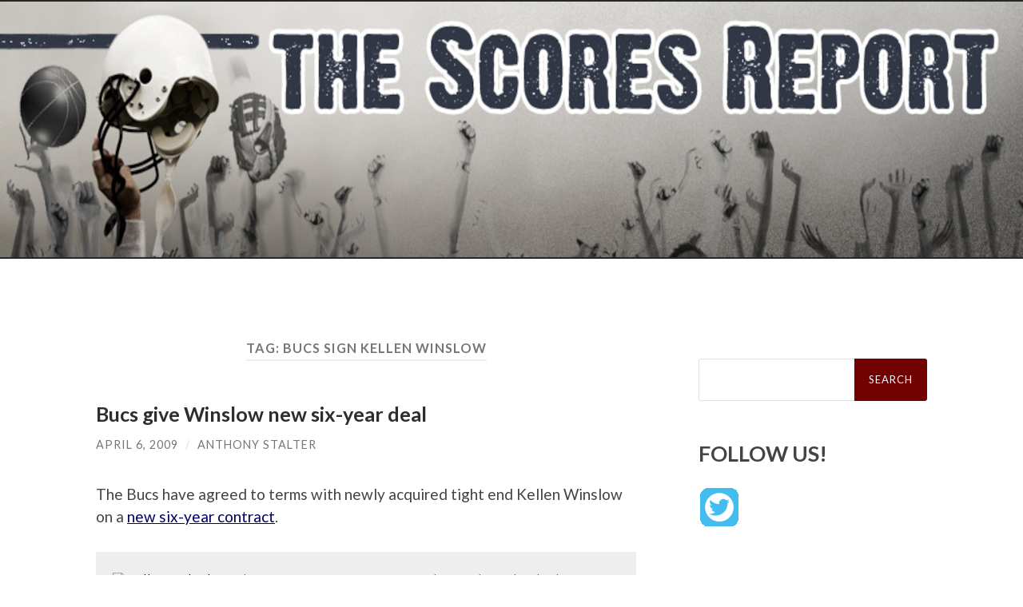

--- FILE ---
content_type: text/html; charset=UTF-8
request_url: https://www.scoresreport.com/tag/bucs-sign-kellen-winslow/
body_size: 6682
content:
<!DOCTYPE html><html lang="en-US"><head><meta http-equiv="content-type" content="text/html" charset="UTF-8" /><meta name="viewport" content="width=device-width, initial-scale=1.0" ><link rel="stylesheet" media="print" onload="this.onload=null;this.media='all';" id="ao_optimized_gfonts" href="https://fonts.googleapis.com/css?family=Lato%3A400%2C700%2C400italic%2C700italic%7CRaleway%3A400%2C700&amp;display=swap"><link rel="profile" href="http://gmpg.org/xfn/11"><title>Bucs sign Kellen Winslow &#8211; The Scores Report &#8211; The National Sports Blog</title><meta name='robots' content='max-image-preview:large' /><link href='https://fonts.gstatic.com' crossorigin='anonymous' rel='preconnect' /><link href='https://fonts.googleapis.com' rel='preconnect' /><link href='https://connect.facebook.net' rel='preconnect' /><link href='https://www.google-analytics.com' rel='preconnect' /><link href='https://www.googletagmanager.com' rel='preconnect' /><link rel="alternate" type="application/rss+xml" title="The Scores Report - The National Sports Blog &raquo; Feed" href="https://www.scoresreport.com/feed/" /><link rel="alternate" type="application/rss+xml" title="The Scores Report - The National Sports Blog &raquo; Bucs sign Kellen Winslow Tag Feed" href="https://www.scoresreport.com/tag/bucs-sign-kellen-winslow/feed/" /><link rel='stylesheet' id='wordpress-popular-posts-css' href='https://www.scoresreport.com/wp-content/cache/autoptimize/css/autoptimize_single_d28d7920e4f2152a1af64b643ba68dcf.css' type='text/css' media='all' /><style id='wp-block-library-inline-css' type='text/css'>:root{--wp-admin-theme-color:#007cba;--wp-admin-theme-color--rgb:0,124,186;--wp-admin-theme-color-darker-10:#006ba1;--wp-admin-theme-color-darker-10--rgb:0,107,161;--wp-admin-theme-color-darker-20:#005a87;--wp-admin-theme-color-darker-20--rgb:0,90,135;--wp-admin-border-width-focus:2px;--wp-block-synced-color:#7a00df;--wp-block-synced-color--rgb:122,0,223}@media (min-resolution:192dpi){:root{--wp-admin-border-width-focus:1.5px}}.wp-element-button{cursor:pointer}:root{--wp--preset--font-size--normal:16px;--wp--preset--font-size--huge:42px}:root .has-very-light-gray-background-color{background-color:#eee}:root .has-very-dark-gray-background-color{background-color:#313131}:root .has-very-light-gray-color{color:#eee}:root .has-very-dark-gray-color{color:#313131}:root .has-vivid-green-cyan-to-vivid-cyan-blue-gradient-background{background:linear-gradient(135deg,#00d084,#0693e3)}:root .has-purple-crush-gradient-background{background:linear-gradient(135deg,#34e2e4,#4721fb 50%,#ab1dfe)}:root .has-hazy-dawn-gradient-background{background:linear-gradient(135deg,#faaca8,#dad0ec)}:root .has-subdued-olive-gradient-background{background:linear-gradient(135deg,#fafae1,#67a671)}:root .has-atomic-cream-gradient-background{background:linear-gradient(135deg,#fdd79a,#004a59)}:root .has-nightshade-gradient-background{background:linear-gradient(135deg,#330968,#31cdcf)}:root .has-midnight-gradient-background{background:linear-gradient(135deg,#020381,#2874fc)}.has-regular-font-size{font-size:1em}.has-larger-font-size{font-size:2.625em}.has-normal-font-size{font-size:var(--wp--preset--font-size--normal)}.has-huge-font-size{font-size:var(--wp--preset--font-size--huge)}.has-text-align-center{text-align:center}.has-text-align-left{text-align:left}.has-text-align-right{text-align:right}#end-resizable-editor-section{display:none}.aligncenter{clear:both}.items-justified-left{justify-content:flex-start}.items-justified-center{justify-content:center}.items-justified-right{justify-content:flex-end}.items-justified-space-between{justify-content:space-between}.screen-reader-text{clip:rect(1px,1px,1px,1px);word-wrap:normal!important;border:0;-webkit-clip-path:inset(50%);clip-path:inset(50%);height:1px;margin:-1px;overflow:hidden;padding:0;position:absolute;width:1px}.screen-reader-text:focus{clip:auto!important;background-color:#ddd;-webkit-clip-path:none;clip-path:none;color:#444;display:block;font-size:1em;height:auto;left:5px;line-height:normal;padding:15px 23px 14px;text-decoration:none;top:5px;width:auto;z-index:100000}html :where(.has-border-color){border-style:solid}html :where([style*=border-top-color]){border-top-style:solid}html :where([style*=border-right-color]){border-right-style:solid}html :where([style*=border-bottom-color]){border-bottom-style:solid}html :where([style*=border-left-color]){border-left-style:solid}html :where([style*=border-width]){border-style:solid}html :where([style*=border-top-width]){border-top-style:solid}html :where([style*=border-right-width]){border-right-style:solid}html :where([style*=border-bottom-width]){border-bottom-style:solid}html :where([style*=border-left-width]){border-left-style:solid}html :where(img[class*=wp-image-]){height:auto;max-width:100%}:where(figure){margin:0 0 1em}html :where(.is-position-sticky){--wp-admin--admin-bar--position-offset:var(--wp-admin--admin-bar--height,0px)}@media screen and (max-width:600px){html :where(.is-position-sticky){--wp-admin--admin-bar--position-offset:0px}}</style><style id='classic-theme-styles-inline-css' type='text/css'>/*! This file is auto-generated */
.wp-block-button__link{color:#fff;background-color:#32373c;border-radius:9999px;box-shadow:none;text-decoration:none;padding:calc(.667em + 2px) calc(1.333em + 2px);font-size:1.125em}.wp-block-file__button{background:#32373c;color:#fff;text-decoration:none}</style><link rel='stylesheet' id='hemingway_style-css' href='https://www.scoresreport.com/wp-content/cache/autoptimize/css/autoptimize_single_5568d31d2f68a8d2f97adf0e99b8dc75.css?fg=343&#038;ft=1757184121&#038;ver=2.0.3' type='text/css' media='all' /> <script type='text/javascript' src='https://www.scoresreport.com/wp-includes/js/jquery/jquery.min.js' id='jquery-core-js'></script> <script defer type='text/javascript' src='https://www.scoresreport.com/wp-includes/js/jquery/jquery-migrate.min.js' id='jquery-migrate-js'></script> <script defer type='text/javascript' src='https://www.scoresreport.com/wp-includes/js/jquery/jquery.form.min.js' id='jquery-form-js'></script> <script defer type='text/javascript' src='https://www.scoresreport.com/wp-content/cache/autoptimize/js/autoptimize_single_4e7ecb859e94f8e4721cf7aba89b1bd3.js' id='puzzle_reload-js'></script> <link rel="https://api.w.org/" href="https://www.scoresreport.com/wp-json/" /><link rel="alternate" type="application/json" href="https://www.scoresreport.com/wp-json/wp/v2/tags/11546" /><link rel="EditURI" type="application/rsd+xml" title="RSD" href="https://www.scoresreport.com/xmlrpc.php?rsd" /><meta name="generator" content="WordPress 6.3.7" />  <script defer type='text/javascript' src='https://www.scoresreport.com/wp-content/cache/autoptimize/js/autoptimize_single_31ab81980fd9781008710ecae6f35b01.js'></script> <link rel='stylesheet' href='https://www.scoresreport.com/wp-content/cache/autoptimize/css/autoptimize_single_382455de4f90f606cd27c65e06ccf88a.css' type='text/css' /><link rel='stylesheet' href='https://www.scoresreport.com/wp-content/cache/autoptimize/css/autoptimize_single_24e283739e8061fee2672c66f84f377d.css' type='text/css' /><link rel="stylesheet" type="text/css" href="https://www.scoresreport.com/wp-content/cache/autoptimize/css/autoptimize_single_0a56bffedbf0d5b107d5406f23e00598.css" /><style>#adcopy-puzzle-image img{width:100%;height:100%}</style><style>.searchform #searchsubmit{background-color:#720101;//border:solid red 2px}a{color:#006}.be-links a,.post-container a{color:#3a516e;text-decoration:underline}.post-content a{text-decoration:underline}.menu a{//#800020 burgundy color:#720101;//border:solid red 2px}.post-title{font-size:1.4em}.footer a{color:#fff}</style></head><body class="archive tag tag-bucs-sign-kellen-winslow tag-11546"><div class="big-wrapper"> <a href="https://www.scoresreport.com"><div class="header-cover section bg-dark-light no-padding"><div class="header section" style="background-image: url( https://www.scoresreport.com/site_customize/images/scores_report-header.jpg );background-size:contain;"><div class="header-inner section-inner"><div class="blog-info"></div></div></div></div> </a><div class="navigation section no-padding bg-dark"><div class="navigation-inner section-inner group"><div class="toggle-container section-inner hidden"> <button type="button" class="nav-toggle toggle"><div class="bar"></div><div class="bar"></div><div class="bar"></div> <span class="screen-reader-text">Toggle mobile menu</span> </button> <button type="button" class="search-toggle toggle"><div class="metal"></div><div class="glass"></div><div class="handle"></div> <span class="screen-reader-text">Toggle search field</span> </button></div><div class="blog-search hidden"><form role="search" method="get" id="searchform" class="searchform" action="https://www.scoresreport.com/"><div> <label class="screen-reader-text" for="s">Search for:</label> <input type="text" value="" name="s" id="s" /> <input type="submit" id="searchsubmit" value="Search" /></div></form></div><ul class="blog-menu"></ul><ul class="mobile-menu"></ul></div></div><div class="wrapper section-inner group"><div class="content left"><div class="posts"><header class="archive-header"><h1 class="archive-title">Tag: <span>Bucs sign Kellen Winslow</span></h1></header><article id="post-16307" class="post-16307 post type-post status-publish format-standard hentry category-nfl tag-bucs-sign-kellen-winslow tag-kellen-winslow tag-kellen-winslow-jr tag-tampa-bay-buccaneers post-preview"><div class="post-header"><h2 class="post-title entry-title"> <a href="https://www.scoresreport.com/2009/04/06/bucs-give-winslow-new-six-year-deal/" rel="bookmark">Bucs give Winslow new six-year deal</a></h2><div class="post-meta"> <span class="post-date"><a href="https://www.scoresreport.com/2009/04/06/bucs-give-winslow-new-six-year-deal/">April 6, 2009</a></span> <span class="date-sep"> / </span> <span class="post-author"><a href="https://www.scoresreport.com/author/Anthony%20Stalter/" title="Posts by Anthony Stalter" rel="author">Anthony Stalter</a></span></div></div><div class="post-content entry-content"><p>The Bucs have agreed to terms with newly acquired tight end Kellen Winslow on a <a href="http://news.google.com/news/url?sa=t&#038;ct2=us%2F0_0_s_0_2_aa&#038;usg=AFQjCNGopaYAhwTnqa6dDMI4rB9wu4sdbw&#038;sig2=3Zar4fpexKoHM98bYrsepA&#038;cid=1328112329&#038;ei=lZXaSeDWLIScMund6-sC&#038;rt=SEARCH&#038;vm=STANDARD&#038;url=http%3A%2F%2Fwww.pewterreport.com%2Farticles%2Fview%2F5369" target="_blank">new six-year contract</a>.</p><blockquote><p><a href="http://www.jocklife.com/sites/default/files/images/Kellen%20Winslow.jpg" target="_blank"><img decoding="async" fetchpriority="high" class="photo_right" border="0" width="200" height="273" src="http://www.jocklife.com/sites/default/files/images/Kellen%20Winslow.jpg" alt="Kellen Winslow" /></a>The Tampa Bay Buccaneers have signed Winslow to a new six-year contract.</p><p>Winslow had two years remaining on his contract, which was scheduled to pay him base salaries of $4.5 million and $4.75 million in 2009 and 2010, respectively.</p><p>According to ProFootballTalk.com, Winslow&#8217;s deal is worth $36.1 million and could be worth as much as $42.1 million if incentive clauses are reached. Winslow is due base salaries of $5.17 million and $6.725 million in 2009 and 2010, respectively. In 2011, Winslow will reportedly earn $8.29 million in base salary.</p><p>ESPN&#8217;s Pat Yasinskas is reporting that $20.1 million of Winslow&#8217;s new contract is guaranteed.</p><p>The Bucs landed Winslow in a trade that sent their 2009 second-round pick and 2010 fifth-round selection to Cleveland on Feb. 27.</p></blockquote><p>Winslow wanted a new deal from Cleveland the past two years and now gets one from Tampa. Considering all of his injury concerns, the contract is a bit of a risk but the Bucs can likely get out of it in a couple years if Winslow’s bad knee starts acting up again. It’ll be interesting whether or not he can cash in on all of his potential or if he’ll continue to have injury problems the rest of his career.</p></div><div class="post-meta-bottom"><p class="post-categories"><span class="category-icon"><span class="front-flap"></span></span> <a href="https://www.scoresreport.com/category/nfl/" rel="category tag">NFL</a></p><p class="post-tags"><a href="https://www.scoresreport.com/tag/bucs-sign-kellen-winslow/" rel="tag">Bucs sign Kellen Winslow</a><a href="https://www.scoresreport.com/tag/kellen-winslow/" rel="tag">Kellen Winslow</a><a href="https://www.scoresreport.com/tag/kellen-winslow-jr/" rel="tag">Kellen Winslow Jr.</a><a href="https://www.scoresreport.com/tag/tampa-bay-buccaneers/" rel="tag">Tampa Bay Buccaneers</a></p></div></article></div></div><div class="sidebar right" role="complementary"><div>  <script defer src="data:text/javascript;base64,"></script> </div><div style="margin-top:25px;"><form role="search" method="get" id="searchform" class="searchform" action="https://www.scoresreport.com/"><div> <label class="screen-reader-text" for="s">Search for:</label> <input type="text" value="" name="s" id="s" /> <input type="submit" id="searchsubmit" value="Search" /></div></form></div><div id="sharingblock"><h3>FOLLOW US!</h3><div style="padding:2px;"> <a href="https://twitter.com/TheScoresReport" target="_blank"><img alt="The Scores Report on Twitter" src="/site_customize/images/twitter-48.gif" /></a></div></div><div class="header1"><h3>CATEGORIES</h3></div><div class="nav_block"><div class="menu-tsr-category-right-nav-menu-container"><ul id="menu-tsr-category-right-nav-menu" class="menu"><li id="menu-item-66544" class="menu-item menu-item-type-taxonomy menu-item-object-category menu-item-66544"><a href="https://www.scoresreport.com/category/nfl/">NFL</a></li><li id="menu-item-66546" class="menu-item menu-item-type-taxonomy menu-item-object-category menu-item-66546"><a href="https://www.scoresreport.com/category/college-football/">College Football</a></li><li id="menu-item-66545" class="menu-item menu-item-type-taxonomy menu-item-object-category menu-item-66545"><a href="https://www.scoresreport.com/category/nba/">NBA</a></li><li id="menu-item-66547" class="menu-item menu-item-type-taxonomy menu-item-object-category menu-item-66547"><a href="https://www.scoresreport.com/category/college-basketball/">College Hoops</a></li><li id="menu-item-66548" class="menu-item menu-item-type-taxonomy menu-item-object-category menu-item-66548"><a href="https://www.scoresreport.com/category/mlb/">MLB</a></li><li id="menu-item-66549" class="menu-item menu-item-type-taxonomy menu-item-object-category menu-item-66549"><a href="https://www.scoresreport.com/category/odds/">Betting Odds</a></li></ul></div></div></div></div><div class="footer section large-padding bg-dark"><div class="footer-inner section-inner group"><div class="column column-1 left"><div class="widgets"><div id="block-2" class="widget widget_block"><div class="widget-content"><ul><li></li></ul></div></div><div id="pages-2" class="widget widget_pages"><div class="widget-content"><h3 class="widget-title">Pages</h3><ul><li class="page_item page-item-59249"><a href="https://www.scoresreport.com/contact-us/">Contact Us</a></li><li class="page_item page-item-44"><a href="https://www.scoresreport.com/privacy-policy/">Privacy Policy</a></li><li class="page_item page-item-66521"><a href="https://www.scoresreport.com/sitemap/">Sitemap</a></li><li class="page_item page-item-59253"><a href="https://www.scoresreport.com/tsr-contributors/">TSR Contributors</a></li></ul></div></div></div></div></div></div><div class="credits section bg-dark no-padding"><div class="credits-inner section-inner group"><p class="credits-left"> &copy; 2026 <a href="https://www.scoresreport.com">The Scores Report &#8211; The National Sports Blog</a></p><p class="credits-right"> <span>Theme by <a href="https://www.andersnoren.se">Anders Noren</a></span> &mdash; <a title="To the top" class="tothetop">Up &uarr;</a></p></div></div></div>  <script type="text/javascript">var gaJsHost=(("https:"==document.location.protocol)?"https://ssl.":"http://www.");document.write(unescape("%3Cscript src='"+gaJsHost+"google-analytics.com/ga.js' type='text/javascript'%3E%3C/script%3E"));</script><script defer src="[data-uri]"></script>    <script type="text/javascript" src="http://ads.pro-market.net/ads/scripts/site-131715.js"></script> <style id='wp-block-list-inline-css' type='text/css'>ol,ul{box-sizing:border-box}ol.has-background,ul.has-background{padding:1.25em 2.375em}</style><style id='global-styles-inline-css' type='text/css'>body{--wp--preset--color--black:#000;--wp--preset--color--cyan-bluish-gray:#abb8c3;--wp--preset--color--white:#fff;--wp--preset--color--pale-pink:#f78da7;--wp--preset--color--vivid-red:#cf2e2e;--wp--preset--color--luminous-vivid-orange:#ff6900;--wp--preset--color--luminous-vivid-amber:#fcb900;--wp--preset--color--light-green-cyan:#7bdcb5;--wp--preset--color--vivid-green-cyan:#00d084;--wp--preset--color--pale-cyan-blue:#8ed1fc;--wp--preset--color--vivid-cyan-blue:#0693e3;--wp--preset--color--vivid-purple:#9b51e0;--wp--preset--color--accent:#1abc9c;--wp--preset--color--dark-gray:#444;--wp--preset--color--medium-gray:#666;--wp--preset--color--light-gray:#888;--wp--preset--gradient--vivid-cyan-blue-to-vivid-purple:linear-gradient(135deg,rgba(6,147,227,1) 0%,#9b51e0 100%);--wp--preset--gradient--light-green-cyan-to-vivid-green-cyan:linear-gradient(135deg,#7adcb4 0%,#00d082 100%);--wp--preset--gradient--luminous-vivid-amber-to-luminous-vivid-orange:linear-gradient(135deg,rgba(252,185,0,1) 0%,rgba(255,105,0,1) 100%);--wp--preset--gradient--luminous-vivid-orange-to-vivid-red:linear-gradient(135deg,rgba(255,105,0,1) 0%,#cf2e2e 100%);--wp--preset--gradient--very-light-gray-to-cyan-bluish-gray:linear-gradient(135deg,#eee 0%,#a9b8c3 100%);--wp--preset--gradient--cool-to-warm-spectrum:linear-gradient(135deg,#4aeadc 0%,#9778d1 20%,#cf2aba 40%,#ee2c82 60%,#fb6962 80%,#fef84c 100%);--wp--preset--gradient--blush-light-purple:linear-gradient(135deg,#ffceec 0%,#9896f0 100%);--wp--preset--gradient--blush-bordeaux:linear-gradient(135deg,#fecda5 0%,#fe2d2d 50%,#6b003e 100%);--wp--preset--gradient--luminous-dusk:linear-gradient(135deg,#ffcb70 0%,#c751c0 50%,#4158d0 100%);--wp--preset--gradient--pale-ocean:linear-gradient(135deg,#fff5cb 0%,#b6e3d4 50%,#33a7b5 100%);--wp--preset--gradient--electric-grass:linear-gradient(135deg,#caf880 0%,#71ce7e 100%);--wp--preset--gradient--midnight:linear-gradient(135deg,#020381 0%,#2874fc 100%);--wp--preset--font-size--small:16px;--wp--preset--font-size--medium:20px;--wp--preset--font-size--large:24px;--wp--preset--font-size--x-large:42px;--wp--preset--font-size--regular:19px;--wp--preset--font-size--larger:32px;--wp--preset--spacing--20:.44rem;--wp--preset--spacing--30:.67rem;--wp--preset--spacing--40:1rem;--wp--preset--spacing--50:1.5rem;--wp--preset--spacing--60:2.25rem;--wp--preset--spacing--70:3.38rem;--wp--preset--spacing--80:5.06rem;--wp--preset--shadow--natural:6px 6px 9px rgba(0,0,0,.2);--wp--preset--shadow--deep:12px 12px 50px rgba(0,0,0,.4);--wp--preset--shadow--sharp:6px 6px 0px rgba(0,0,0,.2);--wp--preset--shadow--outlined:6px 6px 0px -3px rgba(255,255,255,1),6px 6px rgba(0,0,0,1);--wp--preset--shadow--crisp:6px 6px 0px rgba(0,0,0,1)}:where(.is-layout-flex){gap:.5em}:where(.is-layout-grid){gap:.5em}body .is-layout-flow>.alignleft{float:left;margin-inline-start:0;margin-inline-end:2em}body .is-layout-flow>.alignright{float:right;margin-inline-start:2em;margin-inline-end:0}body .is-layout-flow>.aligncenter{margin-left:auto !important;margin-right:auto !important}body .is-layout-constrained>.alignleft{float:left;margin-inline-start:0;margin-inline-end:2em}body .is-layout-constrained>.alignright{float:right;margin-inline-start:2em;margin-inline-end:0}body .is-layout-constrained>.aligncenter{margin-left:auto !important;margin-right:auto !important}body .is-layout-constrained>:where(:not(.alignleft):not(.alignright):not(.alignfull)){max-width:var(--wp--style--global--content-size);margin-left:auto !important;margin-right:auto !important}body .is-layout-constrained>.alignwide{max-width:var(--wp--style--global--wide-size)}body .is-layout-flex{display:flex}body .is-layout-flex{flex-wrap:wrap;align-items:center}body .is-layout-flex>*{margin:0}body .is-layout-grid{display:grid}body .is-layout-grid>*{margin:0}:where(.wp-block-columns.is-layout-flex){gap:2em}:where(.wp-block-columns.is-layout-grid){gap:2em}:where(.wp-block-post-template.is-layout-flex){gap:1.25em}:where(.wp-block-post-template.is-layout-grid){gap:1.25em}.has-black-color{color:var(--wp--preset--color--black) !important}.has-cyan-bluish-gray-color{color:var(--wp--preset--color--cyan-bluish-gray) !important}.has-white-color{color:var(--wp--preset--color--white) !important}.has-pale-pink-color{color:var(--wp--preset--color--pale-pink) !important}.has-vivid-red-color{color:var(--wp--preset--color--vivid-red) !important}.has-luminous-vivid-orange-color{color:var(--wp--preset--color--luminous-vivid-orange) !important}.has-luminous-vivid-amber-color{color:var(--wp--preset--color--luminous-vivid-amber) !important}.has-light-green-cyan-color{color:var(--wp--preset--color--light-green-cyan) !important}.has-vivid-green-cyan-color{color:var(--wp--preset--color--vivid-green-cyan) !important}.has-pale-cyan-blue-color{color:var(--wp--preset--color--pale-cyan-blue) !important}.has-vivid-cyan-blue-color{color:var(--wp--preset--color--vivid-cyan-blue) !important}.has-vivid-purple-color{color:var(--wp--preset--color--vivid-purple) !important}.has-black-background-color{background-color:var(--wp--preset--color--black) !important}.has-cyan-bluish-gray-background-color{background-color:var(--wp--preset--color--cyan-bluish-gray) !important}.has-white-background-color{background-color:var(--wp--preset--color--white) !important}.has-pale-pink-background-color{background-color:var(--wp--preset--color--pale-pink) !important}.has-vivid-red-background-color{background-color:var(--wp--preset--color--vivid-red) !important}.has-luminous-vivid-orange-background-color{background-color:var(--wp--preset--color--luminous-vivid-orange) !important}.has-luminous-vivid-amber-background-color{background-color:var(--wp--preset--color--luminous-vivid-amber) !important}.has-light-green-cyan-background-color{background-color:var(--wp--preset--color--light-green-cyan) !important}.has-vivid-green-cyan-background-color{background-color:var(--wp--preset--color--vivid-green-cyan) !important}.has-pale-cyan-blue-background-color{background-color:var(--wp--preset--color--pale-cyan-blue) !important}.has-vivid-cyan-blue-background-color{background-color:var(--wp--preset--color--vivid-cyan-blue) !important}.has-vivid-purple-background-color{background-color:var(--wp--preset--color--vivid-purple) !important}.has-black-border-color{border-color:var(--wp--preset--color--black) !important}.has-cyan-bluish-gray-border-color{border-color:var(--wp--preset--color--cyan-bluish-gray) !important}.has-white-border-color{border-color:var(--wp--preset--color--white) !important}.has-pale-pink-border-color{border-color:var(--wp--preset--color--pale-pink) !important}.has-vivid-red-border-color{border-color:var(--wp--preset--color--vivid-red) !important}.has-luminous-vivid-orange-border-color{border-color:var(--wp--preset--color--luminous-vivid-orange) !important}.has-luminous-vivid-amber-border-color{border-color:var(--wp--preset--color--luminous-vivid-amber) !important}.has-light-green-cyan-border-color{border-color:var(--wp--preset--color--light-green-cyan) !important}.has-vivid-green-cyan-border-color{border-color:var(--wp--preset--color--vivid-green-cyan) !important}.has-pale-cyan-blue-border-color{border-color:var(--wp--preset--color--pale-cyan-blue) !important}.has-vivid-cyan-blue-border-color{border-color:var(--wp--preset--color--vivid-cyan-blue) !important}.has-vivid-purple-border-color{border-color:var(--wp--preset--color--vivid-purple) !important}.has-vivid-cyan-blue-to-vivid-purple-gradient-background{background:var(--wp--preset--gradient--vivid-cyan-blue-to-vivid-purple) !important}.has-light-green-cyan-to-vivid-green-cyan-gradient-background{background:var(--wp--preset--gradient--light-green-cyan-to-vivid-green-cyan) !important}.has-luminous-vivid-amber-to-luminous-vivid-orange-gradient-background{background:var(--wp--preset--gradient--luminous-vivid-amber-to-luminous-vivid-orange) !important}.has-luminous-vivid-orange-to-vivid-red-gradient-background{background:var(--wp--preset--gradient--luminous-vivid-orange-to-vivid-red) !important}.has-very-light-gray-to-cyan-bluish-gray-gradient-background{background:var(--wp--preset--gradient--very-light-gray-to-cyan-bluish-gray) !important}.has-cool-to-warm-spectrum-gradient-background{background:var(--wp--preset--gradient--cool-to-warm-spectrum) !important}.has-blush-light-purple-gradient-background{background:var(--wp--preset--gradient--blush-light-purple) !important}.has-blush-bordeaux-gradient-background{background:var(--wp--preset--gradient--blush-bordeaux) !important}.has-luminous-dusk-gradient-background{background:var(--wp--preset--gradient--luminous-dusk) !important}.has-pale-ocean-gradient-background{background:var(--wp--preset--gradient--pale-ocean) !important}.has-electric-grass-gradient-background{background:var(--wp--preset--gradient--electric-grass) !important}.has-midnight-gradient-background{background:var(--wp--preset--gradient--midnight) !important}.has-small-font-size{font-size:var(--wp--preset--font-size--small) !important}.has-medium-font-size{font-size:var(--wp--preset--font-size--medium) !important}.has-large-font-size{font-size:var(--wp--preset--font-size--large) !important}.has-x-large-font-size{font-size:var(--wp--preset--font-size--x-large) !important}</style> <script defer type='text/javascript' src='https://www.scoresreport.com/wp-content/cache/autoptimize/js/autoptimize_single_aff94fc0448cdb6664ffb7f40d204e5b.js' id='hemingway_global-js'></script> </body></html>
<!--
Performance optimized by W3 Total Cache. Learn more: https://www.boldgrid.com/w3-total-cache/

Page Caching using Disk: Enhanced 

Served from: www.scoresreport.com @ 2026-01-08 01:39:30 by W3 Total Cache
-->

--- FILE ---
content_type: text/css; charset=UTF-8
request_url: https://www.scoresreport.com/wp-content/cache/autoptimize/css/autoptimize_single_d28d7920e4f2152a1af64b643ba68dcf.css
body_size: -35
content:
img.wpp-thumbnail{border:none}.post-stats{font-size:9px;font-weight:700}.wpp-author{font-style:italic}

--- FILE ---
content_type: text/css; charset=UTF-8
request_url: https://www.scoresreport.com/wp-content/cache/autoptimize/css/autoptimize_single_24e283739e8061fee2672c66f84f377d.css
body_size: 71
content:
.democracy{max-width:250px}.democracy img{width:100%;margin-bottom:4px;vertical-align:middle}.democracy input{vertical-align:middle;margin-right:5px;width:auto}.democracy .addAnswerText{width:80%}.dem-graph{border:1px solid #ccc;height:10px}.dem-graph a,.dem-graph a:hover{background:#efefef;border-bottom:5px solid #e0e0e0;border-right:1px solid #ccc}* html .dem-graph a,* html .dem-graph a:hover{border-bottom-width:6px}* html .dem-graph{height:11px}.dem-graph b,.dem-graph i{color:#555}.dem-voted-for-this{border-color:#888}.democracy ul{padding:0}.democracy label{float:none;display:inline}

--- FILE ---
content_type: text/css; charset=UTF-8
request_url: https://www.scoresreport.com/wp-content/cache/autoptimize/css/autoptimize_single_0a56bffedbf0d5b107d5406f23e00598.css
body_size: 24
content:
.adcopy-error{font-size:1.8em;padding-bottom:8px}.lang-select label,.theme-select label{vertical-align:middle !important}.lang-select select,.theme-select select{vertical-align:middle !important}.adcopy-form{margin:auto !important;width:25em !important}.adcopy-options td{vertical-align:top !important}.which-key label{font-weight:700}.copyright{text-align:center;font-size:.85em}#adcopy-outer table{margin:0;border:0;text-align:left}#adcopy-outer input{margin:0;line-height:normal}

--- FILE ---
content_type: application/javascript; charset=UTF-8
request_url: https://www.scoresreport.com/wp-content/cache/autoptimize/js/autoptimize_single_4e7ecb859e94f8e4721cf7aba89b1bd3.js
body_size: 21
content:
jQuery(document).ajaxSuccess(function(evt,xhr,options)
{try
{if(options.data.match("_wpcf7_is_ajax_call=1")&&options.data.match("adcopy_response="))
{ACPuzzle.reload();}}
catch(e){}});